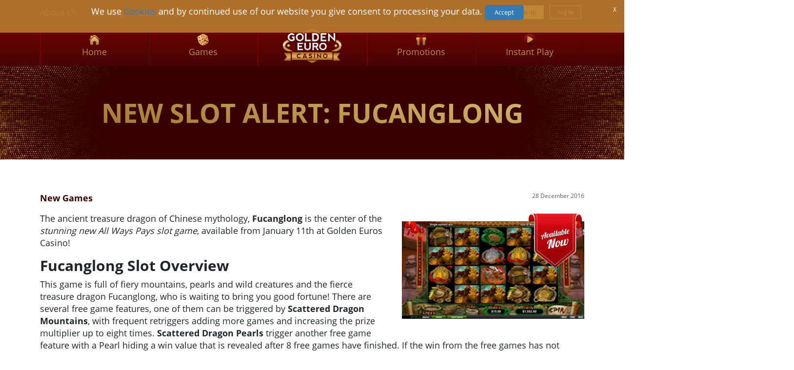

--- FILE ---
content_type: text/html; charset=utf-8
request_url: https://www.goldeneuro.com/en/blog/fucanglong
body_size: 6642
content:
<!doctype html>





<html class="no-js" xmlns="http://www.w3.org/1999/xhtml" xml:lang="en-gb" lang="en-gb" dir="ltr"> <!--<![endif]-->
<head>
    <meta name="viewport" content="width=device-width, initial-scale=1.0" />
    <meta charset="utf-8">
	<meta name="author" content="Deni ">
	<meta name="yandex-verification" content="3a10ac3e656274a1">
	<meta name="msvalidate.01" content="10B1E6FCC04EC928CA53A77770D97B6C">
	<meta name="robots" content="index,follow">
	<meta name="description" content="Discover Fucanglong, the ancient treasure dragon of Chinese mythology, in an stunning new All Ways Pays slot available at Golden Euro Casino.">
	<meta name="generator" content="Golden Euro">
	<title>New Slot Alert: Fucanglong - Golden Euro Casino</title>
	<link href="https://www.goldeneuro.com/en/blog/fucanglong" rel="canonical">
	<link href="https://www.goldeneuro.com/de/blog/fucanglong" rel="alternate" hreflang="de-DE">
	<link href="https://www.casinoge.com/de/blog" rel="alternate" hreflang="de-CH">
	<link href="https://www.casinoge.com/fr/blog" rel="alternate" hreflang="fr-CH">
	<link href="https://www.casinoge.com/it/blog" rel="alternate" hreflang="it-CH">
	<link href="/favicon.ico" rel="icon" type="image/vnd.microsoft.icon">
<link href="/media/templates/site/ge/css/bootstrap-icons.css?e41972" rel="stylesheet">
	<link href="https://cdn.jsdelivr.net/npm/bootstrap@5.3.2/dist/css/bootstrap.min.css?e41972" rel="stylesheet" crossorigin="anonymous">
	<link href="/media/vendor/fontawesome-free/css/fontawesome.min.css?6.7.2" rel="stylesheet">
	<link href="/media/templates/site/ge/css/template.min.css?e41972" rel="stylesheet">
	<link href="/media/mod_languages/css/template.min.css?e41972" rel="stylesheet">
	<link href="/media/vendor/joomla-custom-elements/css/joomla-alert.min.css?0.4.1" rel="stylesheet">
	<style>
    :root {
        --loginColor: #C09B53;
        --signupColor: #610304;
    }
</style>
	<style>.vdoresp {margin:6px;overflow:hidden;padding-bottom:56.25%;position:relative;height:0;}
.vdoresp iframe {left:0;top:0;height:100%;width:100%;position:absolute;}</style>
<script src="/media/vendor/jquery/js/jquery.min.js?3.7.1"></script>
	<script src="/media/plg_content_facadeyoutube/js/facadeyoutube.min.js?e41972"></script>
	<script src="https://cdn.jsdelivr.net/npm/bootstrap@5.3.2/dist/js/bootstrap.min.js?e41972" crossorigin="anonymous"></script>
	<script src="/media/templates/site/ge/js/template.min.js?e41972"></script>
	<script src="/media/plg_system_iframetolobby/js/iframetolobby.js?e41972"></script>
	<script src="/media/mod_menu/js/menu.min.js?e41972" type="module"></script>
	<script type="application/json" class="joomla-script-options new">{"bootstrap.dropdown":{".dropdown-toggle":{"flip":true,"boundary":"scrollParent","reference":"toggle","display":"dynamic","popperConfig":true}},"joomla.jtext":{"ERROR":"Error","MESSAGE":"Message","NOTICE":"Notice","WARNING":"Warning","JCLOSE":"Close","JOK":"OK","JOPEN":"Open"},"system.paths":{"root":"","rootFull":"https:\/\/www.goldeneuro.com\/","base":"","baseFull":"https:\/\/www.goldeneuro.com\/"},"csrf.token":"3bb6ac4621fa542a2fd7410d5fe072b9"}</script>
	<script src="/media/system/js/core.min.js?a3d8f8"></script>
	<script src="/media/vendor/bootstrap/js/dropdown.min.js?5.3.8" type="module"></script>
	<script src="/media/system/js/messages.min.js?9a4811" type="module"></script>
	<script type="application/ld+json">{"@context":"https://schema.org","@graph":[{"@type":"Organization","@id":"https://www.goldeneuro.com/#/schema/Organization/base","name":"Golden Euro Casino","url":"https://www.goldeneuro.com/"},{"@type":"WebSite","@id":"https://www.goldeneuro.com/#/schema/WebSite/base","url":"https://www.goldeneuro.com/","name":"Golden Euro Casino","publisher":{"@id":"https://www.goldeneuro.com/#/schema/Organization/base"}},{"@type":"WebPage","@id":"https://www.goldeneuro.com/#/schema/WebPage/base","url":"https://www.goldeneuro.com/en/blog/fucanglong","name":"New Slot Alert: Fucanglong - Golden Euro Casino","description":"Discover Fucanglong, the ancient treasure dragon of Chinese mythology, in an stunning new All Ways Pays slot available at Golden Euro Casino.","isPartOf":{"@id":"https://www.goldeneuro.com/#/schema/WebSite/base"},"about":{"@id":"https://www.goldeneuro.com/#/schema/Organization/base"},"inLanguage":"en-GB"},{"@type":"Article","@id":"https://www.goldeneuro.com/#/schema/com_content/article/149","name":"New Slot Alert: Fucanglong","headline":"New Slot Alert: Fucanglong","inLanguage":"en-GB","thumbnailUrl":"images/blog/games/fucanglong440.jpg","image":"images/lp/blog/fucanglong_available.jpg","articleSection":"Blog (GB)","dateCreated":"2016-12-28T12:11:56+00:00","isPartOf":{"@id":"https://www.goldeneuro.com/#/schema/WebPage/base"}}]}</script>
	<link href="https://www.goldeneuro.com/en/blog/fucanglong" rel="alternate" hreflang="x-default">

    <link rel="apple-touch-icon" href="/apple-touch-icon.png">

    

    <!-- Matomo Tag Manager -->
    <script type="text/javascript">
        var _mtm = _mtm || [];
        _mtm.push({'mtm.startTime': (new Date().getTime()), 'event': 'mtm.Start'});
        var d=document, g=d.createElement('script'), s=d.getElementsByTagName('script')[0];
        g.type='text/javascript'; g.async=true; g.defer=true; g.src='https://track.goldeneuro.com/js/container_DAliHPXB.js'; s.parentNode.insertBefore(g,s);
    </script>
    <!-- End Matomo Tag Manager -->

<!--[if lt IE 7]>      <html class="no-js lt-ie9 lt-ie8 lt-ie7" xmlns="http://www.w3.org/1999/xhtml" xml:lang="en-gb" lang="en-gb" dir="ltr"> <![endif]-->
<!--[if IE 7]>         <html class="no-js lt-ie9 lt-ie8" xmlns="http://www.w3.org/1999/xhtml" xml:lang="en-gb" lang="en-gb" dir="ltr"> <![endif]-->
<!--[if IE 8]>         <html class="no-js lt-ie9" xmlns="http://www.w3.org/1999/xhtml" xml:lang="en-gb" lang="en-gb" dir="ltr"> <![endif]-->
<!--[if gt IE 8]><!-->
<!--[if lt IE 9]>
            <script src="/media/jui/js/html5.js"></script>
        <![endif]-->
</head>

<body class="site contentpage com_content  view-article layout-blog no-task itemid-373">
<div class="noau ">
    <div id="page">
        <a id="top" name="top"></a>

                    <nav class="topnav d-none d-md-block">
                <div class="container">
                    <div class="row topNavWrapper">
                        <div class="col-6"><ul class="mod-menu mod-list nav ">
    <li class="nav-item item-151"><a href="/en/about-us" title="About Golden Euro">About Us</a></li><li class="nav-item item-107"><a href="/en/banking" title="Golden Euro banking">Banking</a></li><li class="nav-item item-108"><a href="/en/contact-us" title="Contact Golden Euro">Contact Us</a></li></ul>
</div>
                        <div class="topNavRight col-6">
                            <div class="moduletable ">
        <div class="mod-languages">
    <p class="visually-hidden" id="language_picker_des_87">Select your language</p>


        <div class="mod-languages__select btn-group">
                                    <button id="language_btn_87" type="button" data-bs-toggle="dropdown" class="btn btn-secondary dropdown-toggle" aria-haspopup="listbox" aria-labelledby="language_picker_des_87 language_btn_87" aria-expanded="false">
                                        English                </button>
                                                                                        <ul aria-labelledby="language_picker_des_87" class="lang-block dropdown-menu">

                                                                <li class="lang-active">
                    <a aria-current="true"  href="https://www.goldeneuro.com/en/blog/fucanglong">
                                                English                    </a>
                </li>
                                                            <li>
                    <a  href="/de/blog/fucanglong">
                                                Deutsch                    </a>
                </li>
                                                            <li>
                    <a  href="/fr/blog">
                                                Français                    </a>
                </li>
                                                            <li>
                    <a  href="/it/blog">
                                                Italiano                    </a>
                </li>
                            </ul>
    </div>

</div>
</div>

                            <div class="btn-container">
                                <a class="style2 hidden-lobby" target="_blank" href="/en/instantplay?show=signup" data-itl="true" onclick=parent.postMessage({"name":"show_signup"},"https://lobby.goldeneuro.com/");><span>Sign Up</span></a>
                                <a class="style1 hidden-lobby"  target="_blank" href="/instantplay?show=login" data-itl="true" onclick=parent.postMessage({"name":"show_login"},"https://lobby.goldeneuro.com/");><span>Log In</span></a>
                            </div>
                        </div>
                    </div>
                </div>
            </nav>
                            <nav class="mainnav" id="mainnav">
                <div class="container d-none d-md-block hidden-ipls">
	<ul class="nav non-mobile menu hidden-ipls non-mobile">
	<li class="item-102"><a href="/en" title="Home" ><img src="/images/indexpage/home_1.png" alt="Home" width="25" height="25"/><span class="image-title">Home</span> </a></li><li class="item-553 parent"><a href="/en/casino-games" title="Games" ><img src="/images/indexpage/dice_1.png" alt="Games" width="25" height="25"/><span class="image-title">Games</span> </a></li><li class="item-145"><a class="logospacer" href="/en" title="Logo" ><img src="/images/logo.png" alt="Logo" width="25" height="25"/></a></li><li class="item-111"><a href="/en/promotions" title="Promotions" ><img src="/images/indexpage/Promotions_1.png" alt="Promotions" width="25" height="25"/><span class="image-title">Promotions</span> </a></li><li class="item-114"><a href="/en/instantplay?show=login" data-itl="true" onclick=parent.postMessage({"name":"show_login"},"https://lobby.goldeneuro.com/"); title="Instant Play" ><img src="/images/indexpage/InstantPlay_1.png" alt="Instant Play" width="25" height="25"/><span class="image-title">Instant Play</span> </a></li></ul>
</div>
<div class="mmenu-bar navbar-header d-flex justify-content-between align-items-center flex-nowrap w-100 d-md-none">
    <div class="mobilogo"><a href="/"><img src="/images/logo.png" alt="Home"></a></div>
        <div class="btn-container d-md-none">
            <a class="style2 ms-1 mx-sm-1" target="_blank" href="/en/instantplay?show=signup" data-itl="true" onclick=parent.postMessage({"name":"show_signup"},"https://lobby.goldeneuro.com/");><span>Sign Up</span></a>
            <a class="style1 mx-1"  target="_blank" href="/instantplay?show=login" data-itl="true" onclick=parent.postMessage({"name":"show_login"},"https://lobby.goldeneuro.com/");><span>Log In</span></a>
        </div>
    <button
            class="navbar-toggler"
            id="open"
            type="button"
            data-bs-toggle="collapse"
            data-bs-target="#navbarNav"
            aria-controls="navbarNav"
            aria-expanded="false"
            aria-label="Toggle navigation"
    >
        <span class="navbar-toggler-line1"></span>
        <span class="navbar-toggler-line2"></span>
        <span class="navbar-toggler-line3"></span>
    </button>
</div>
<div id="navbarNav" class="main-navigation d-md-none collapse navbar-collapse">
    <ul class="navbar-nav">
        <li class="item-229"><a href="/en/promotions" title="Promotions" >Promotions</a></li><li class="item-228"><a href="/en/casino-games" title="Games" >Games</a></li><li class="item-1300 current active"><a href="/en/blog" title="Blog" >Blog</a></li><li class="item-235"><a href="/en/banking" title="Banking" >Banking</a></li><li class="item-236"><a href="/en/contact-us" title="Contact Us" >Contact Us</a></li><li class="item-237"><a href="/en/terms-and-conditions" title="Terms and Conditions" >Terms and Conditions</a></li>    </ul>

    <div class="mod-languages">
         <nav class="languageSwitcher">
            <div class="moduletable ">
        <div class="mod-languages">
    <p class="visually-hidden" id="language_picker_des_87">Select your language</p>


        <div class="mod-languages__select btn-group">
                                    <button id="language_btn_87" type="button" data-bs-toggle="dropdown" class="btn btn-secondary dropdown-toggle" aria-haspopup="listbox" aria-labelledby="language_picker_des_87 language_btn_87" aria-expanded="false">
                                        English                </button>
                                                                                        <ul aria-labelledby="language_picker_des_87" class="lang-block dropdown-menu">

                                                                <li class="lang-active">
                    <a aria-current="true"  href="https://www.goldeneuro.com/en/blog/fucanglong">
                                                English                    </a>
                </li>
                                                            <li>
                    <a  href="/de/blog/fucanglong">
                                                Deutsch                    </a>
                </li>
                                                            <li>
                    <a  href="/fr/blog">
                                                Français                    </a>
                </li>
                                                            <li>
                    <a  href="/it/blog">
                                                Italiano                    </a>
                </li>
                            </ul>
    </div>

</div>
</div>

         </nav>
    </div>

</div>


            </nav>
                
                    <div class="container-fluid subpageBg">
                <div class="container subpage">
                    <div class="row">
                        <h1 class="text-center">New Slot Alert: Fucanglong</h1>
                    </div>
                </div>
            </div>
                <div class="subPageContent container-fluid">

            

            
            <div id="system-message-container" aria-live="polite"></div>

            ﻿<div class="override container com-content-article item-page pt-lg-5 pb-lg-5">
    <meta itemprop="inLanguage" content="en-GB">

    
    
        
            <dl class="article-info text-muted">

            <dt class="article-info-term">
                            <span class="visually-hidden">                        Details                            </span>                    </dt>

        
        
                    <div class="category-name">
            <a href="/en/blog/new-games">New Games</a>
    </div>        
        
                    <dd class="published">
    <span class="icon-calendar icon-fw" aria-hidden="true"></span>
    <time datetime="2016-12-28T08:38:43-04:00">
        28 December 2016    </time>
</dd>
        
    
            
        
            </dl>
    
    
        <ul class="fields-container">
    <li class="field-entry cta-text-blog-game ">    <span class="field-label ">CTA Text Blog Game: </span>
<span class="field-value ">PLAY NOW</span>
</li>
<li class="field-entry cta-link-blog-game ">    <span class="field-label ">CTA Link Blog Game: </span>
<span class="field-value ">instantplay</span>
</li>
<li class="field-entry cta-link-to-blog ">    <span class="field-label ">CTA link To all Blogs: </span>
<span class="field-value ">/blog</span>
</li></ul>
                            <figure class="right item-image">
    <img src="/images/lp/blog/fucanglong_available.jpg" alt="Fucanglong Slot available at Golden Euro">    </figure>
                    <div class="com-content-article__body pb-4">
        <p>The ancient treasure dragon of Chinese mythology, <strong>Fucanglong</strong> is the center of the <em>stunning new All Ways Pays slot game</em>, available from January 11th at Golden Euros Casino!</p>
 
<h2>Fucanglong Slot Overview</h2>
<p>This game is full of fiery mountains, pearls and wild creatures and the fierce treasure dragon Fucanglong, who is waiting to bring you good fortune! There are several free game features, one of them can be triggered by <strong>Scattered Dragon Mountains</strong>, with frequent retriggers adding more games and increasing the prize multiplier up to eight times. <strong>Scattered Dragon Pearls</strong> trigger another free game feature with a Pearl hiding a win value that is revealed after 8 free games have finished. If the win from the free games has not reached the Pearl number then the <strong>Fucanglong Feature</strong> is triggered and extra free games are played until the total feature win reaches the Pearl value, which on top of that increases on each extra game, <em>allowing for a truly Fucanglong feature, where the Wild Dragons expand to cover their reel!</em></p>
<p>Fucanglong will be available on Download, Mobile and Instant Play starting January 11th!</p>
<h3>Fucanglong Feature Details</h3>
<table style="border-collapse: collapse; width: 100%;" border="1px solid rgb(0, 0, 0)" cellspacing="0" cellpadding="0">
<tbody>
<tr>
<td style="width: 94.0px; height: 14.0px; background-color: #eeeeee; padding: 4.0px 4.0px 4.0px 4.0px; border: 1.0px solid #000000;" valign="top">
<p style="margin: 0.0px 0.0px 8.0px 0.0px; line-height: 9.8px;"><span style="font-size: 12px; line-height: normal; font-family: Helvetica; -webkit-font-kerning: none; font-variant-ligatures: common-ligatures; color: #666666; -webkit-text-stroke-color: #666666;">Paylines</span></p>
</td>
<td style="width: 339.0px; height: 14.0px; background-color: #eeeeee; padding: 4.0px 4.0px 4.0px 4.0px; border: 1.0px solid #000000;" valign="top">
<p style="margin: 0.0px 0.0px 8.0px 0.0px; line-height: 9.8px;"><span style="font-size: 12px; line-height: normal; font-family: Helvetica; -webkit-font-kerning: none; font-variant-ligatures: common-ligatures; color: #666666; -webkit-text-stroke-color: #666666;">All Ways Pays, 1024 combinations</span></p>
</td>
</tr>
<tr>
<td style="width: 94px; height: 27px; border: 1px solid #000000; padding: 4px;" valign="top">
<p style="margin: 0.0px 0.0px 8.0px 0.0px; line-height: 9.8px;"><span style="font-size: 12px; line-height: normal; font-family: Helvetica; -webkit-font-kerning: none; font-variant-ligatures: common-ligatures; color: #666666; -webkit-text-stroke-color: #666666;">Jackpot Reset Amount</span></p>
</td>
<td style="width: 339px; height: 27px; border: 1px solid #000000; padding: 4px;" valign="top">
<p style="margin: 0.0px 0.0px 8.0px 0.0px; line-height: 9.8px;"><span style="font-size: 12px; line-height: normal; font-family: Helvetica; -webkit-font-kerning: none; font-variant-ligatures: common-ligatures; color: #666666; -webkit-text-stroke-color: #666666;">Game without jackpots</span></p>
</td>
</tr>
<tr>
<td style="width: 94.0px; height: 28.0px; background-color: #eeeeee; padding: 4.0px 4.0px 4.0px 4.0px; border: 1.0px solid #000000;" valign="top">
<p style="margin: 0.0px 0.0px 8.0px 0.0px; line-height: 9.8px;"><span style="font-size: 12px; line-height: normal; font-family: Helvetica; -webkit-font-kerning: none; font-variant-ligatures: common-ligatures; color: #666666; -webkit-text-stroke-color: #666666;">Free Spins Eligible?</span></p>
</td>
<td style="width: 339.0px; height: 28.0px; background-color: #eeeeee; padding: 4.0px 4.0px 4.0px 4.0px; border: 1.0px solid #000000;" valign="top">
<p style="margin: 0.0px 0.0px 8.0px 0.0px; line-height: 9.8px;"><span style="font-size: 12px; line-height: normal; font-family: Helvetica; -webkit-font-kerning: none; font-variant-ligatures: common-ligatures; color: #666666; -webkit-text-stroke-color: #666666;">Yes</span></p>
</td>
</tr>
<tr>
<td style="width: 94px; height: 41px; border: 1px solid #000000; padding: 4px;" valign="top">
<p style="margin: 0.0px 0.0px 8.0px 0.0px; line-height: 9.8px;"><span style="font-size: 12px; line-height: normal; font-family: Helvetica; -webkit-font-kerning: none; font-variant-ligatures: common-ligatures; color: #666666; -webkit-text-stroke-color: #666666;">Win Direction</span></p>
</td>
<td style="width: 339px; height: 41px; border: 1px solid #000000; padding: 4px;" valign="top">
<p style="margin: 0.0px 0.0px 8.0px 0.0px; line-height: 9.8px;"><span style="font-size: 12px; line-height: normal; font-family: Helvetica; -webkit-font-kerning: none; font-variant-ligatures: common-ligatures; color: #666666; -webkit-text-stroke-color: #666666;">Winning combinations are formed by symbols on adjacent reels from Left to Right, except scattered Dragon Pearl and Dragon Mountain, which pay Any.</span></p>
</td>
</tr>
<tr>
<td style="width: 94.0px; height: 28.0px; background-color: #eeeeee; padding: 4.0px 4.0px 4.0px 4.0px; border: 1.0px solid #000000;" valign="top">
<p style="margin: 0.0px 0.0px 8.0px 0.0px; line-height: 9.8px;"><span style="font-size: 12px; line-height: normal; font-family: Helvetica; -webkit-font-kerning: none; font-variant-ligatures: common-ligatures; color: #666666; -webkit-text-stroke-color: #666666;">Scatter Symbols</span></p>
</td>
<td style="width: 339.0px; height: 28.0px; background-color: #eeeeee; padding: 4.0px 4.0px 4.0px 4.0px; border: 1.0px solid #000000;" valign="top">
<ul>
<li style="margin: 0.0px 0.0px 0.0px 0.0px; line-height: 9.8px;"><span style="font-size: 12px; line-height: normal; font-family: Helvetica; -webkit-font-kerning: none; font-variant-ligatures: common-ligatures; color: #666666; -webkit-text-stroke-color: #666666;">Dragon Pearl</span></li>
<li style="margin: 0.0px 0.0px 0.0px 0.0px; line-height: 9.8px;"><span style="font-size: 12px; line-height: normal; font-family: Helvetica; -webkit-font-kerning: none; font-variant-ligatures: common-ligatures; color: #666666; -webkit-text-stroke-color: #666666;">Dragon Mountain</span></li>
</ul>
</td>
</tr>
<tr>
<td style="width: 94px; height: 27px; border: 1px solid #000000; padding: 4px;" valign="top">
<p style="margin: 0.0px 0.0px 8.0px 0.0px; line-height: 9.8px;"><span style="font-size: 12px; line-height: normal; font-family: Helvetica; -webkit-font-kerning: none; font-variant-ligatures: common-ligatures; color: #666666; -webkit-text-stroke-color: #666666;">Scatter Pays</span></p>
</td>
<td style="width: 339px; height: 27px; border: 1px solid #000000; padding: 4px;" valign="top">
<p style="margin: 0.0px 0.0px 8.0px 0.0px; line-height: 9.8px;"><span style="font-size: 12px; line-height: normal; font-family: Helvetica; -webkit-font-kerning: none; font-variant-ligatures: common-ligatures; color: #666666; -webkit-text-stroke-color: #666666;">Scatter wins are added to All Ways Pays wins and are multiplied by total bet.</span></p>
</td>
</tr>
<tr>
<td style="width: 94.0px; height: 14.0px; background-color: #eeeeee; padding: 4.0px 4.0px 4.0px 4.0px; border: 1.0px solid #000000;" valign="top">
<p style="margin: 0.0px 0.0px 8.0px 0.0px; line-height: 9.8px;"><span style="font-size: 12px; line-height: normal; font-family: Helvetica; -webkit-font-kerning: none; font-variant-ligatures: common-ligatures; color: #666666; -webkit-text-stroke-color: #666666;">Top Award</span></p>
</td>
<td style="width: 339.0px; height: 14.0px; background-color: #eeeeee; padding: 4.0px 4.0px 4.0px 4.0px; border: 1.0px solid #000000;" valign="top">
<p style="margin: 0.0px 0.0px 8.0px 0.0px; line-height: 9.8px;"><span style="font-size: 12px; line-height: normal; font-family: Helvetica; -webkit-font-kerning: none; font-variant-ligatures: common-ligatures; color: #666666; -webkit-text-stroke-color: #666666;">3,104 times bet per way (All Ways Pays bet/30)</span></p>
</td>
</tr>
<tr>
<td style="width: 94px; height: 27px; border: 1px solid #000000; padding: 4px;" valign="top">
<p style="margin: 0.0px 0.0px 8.0px 0.0px; line-height: 9.8px;"><span style="font-size: 12px; line-height: normal; font-family: Helvetica; -webkit-font-kerning: none; font-variant-ligatures: common-ligatures; color: #666666; -webkit-text-stroke-color: #666666;">Substitute Symbol</span></p>
</td>
<td style="width: 339px; height: 27px; border: 1px solid #000000; padding: 4px;" valign="top">
<p style="margin: 0.0px 0.0px 8.0px 0.0px; line-height: 9.8px;"><span style="font-size: 12px; line-height: normal; font-family: Helvetica; -webkit-font-kerning: none; font-variant-ligatures: common-ligatures; color: #666666; -webkit-text-stroke-color: #666666;">Dragon</span></p>
</td>
</tr>
<tr>
<td style="width: 94.0px; height: 28.0px; background-color: #eeeeee; padding: 4.0px 4.0px 4.0px 4.0px; border: 1.0px solid #000000;" valign="top">
<p style="margin: 0.0px 0.0px 8.0px 0.0px; line-height: 9.8px;"><span style="font-size: 12px; line-height: normal; font-family: Helvetica; -webkit-font-kerning: none; font-variant-ligatures: common-ligatures; color: #666666; -webkit-text-stroke-color: #666666;">Substitute Rules</span></p>
</td>
<td style="width: 339.0px; height: 28.0px; background-color: #eeeeee; padding: 4.0px 4.0px 4.0px 4.0px; border: 1.0px solid #000000;" valign="top">
<p style="margin: 0.0px 0.0px 8.0px 0.0px; line-height: 9.8px;"><span style="font-size: 12px; line-height: normal; font-family: Helvetica; -webkit-font-kerning: none; font-variant-ligatures: common-ligatures; color: #666666; -webkit-text-stroke-color: #666666;">Dragon is Wild on reels 2, 3, 4 and 5 and counts for all symbols except scatters.</span></p>
</td>
</tr>
<tr>
<td style="width: 94px; height: 27px; border: 1px solid #000000; padding: 4px;" valign="top">
<p style="margin: 0.0px 0.0px 8.0px 0.0px; line-height: 9.8px;"><span style="font-size: 12px; line-height: normal; font-family: Helvetica; -webkit-font-kerning: none; font-variant-ligatures: common-ligatures; color: #666666; -webkit-text-stroke-color: #666666;">Dragon Mountain Feature trigger</span></p>
</td>
<td style="width: 339px; height: 27px; border: 1px solid #000000; padding: 4px;" valign="top">
<p style="margin: 0.0px 0.0px 8.0px 0.0px; line-height: 9.8px;"><span style="font-size: 12px; line-height: normal; font-family: Helvetica; -webkit-font-kerning: none; font-variant-ligatures: common-ligatures; color: #666666; -webkit-text-stroke-color: #666666;">8 free games are awarded when 3 or more Dragon Mountains appear anywhere.</span></p>
</td>
</tr>
<tr>
<td style="width: 94.0px; height: 84.0px; background-color: #eeeeee; padding: 4.0px 4.0px 4.0px 4.0px; border: 1.0px solid #000000;" valign="top">
<p style="margin: 0.0px 0.0px 8.0px 0.0px; line-height: 9.8px;"><span style="font-size: 12px; line-height: normal; font-family: Helvetica; -webkit-font-kerning: none; font-variant-ligatures: common-ligatures; color: #666666; -webkit-text-stroke-color: #666666;">Dragon Mountain Feature</span></p>
</td>
<td style="width: 339.0px; height: 84.0px; background-color: #eeeeee; padding: 4.0px 4.0px 4.0px 4.0px; border: 1.0px solid #000000;" valign="top">
<ul>
<li style="margin: 0.0px 0.0px 0.0px 0.0px; line-height: 9.8px;"><span style="font-size: 12px; line-height: normal; font-family: Helvetica; -webkit-font-kerning: none; font-variant-ligatures: common-ligatures; color: #666666; -webkit-text-stroke-color: #666666;">Any retrigger adds 3 free games and increases the prize multiplier by 1.</span></li>
<li style="margin: 0.0px 0.0px 0.0px 0.0px; line-height: 9.8px;"><span style="font-size: 12px; line-height: normal; font-family: Helvetica; -webkit-font-kerning: none; font-variant-ligatures: common-ligatures; color: #666666; -webkit-text-stroke-color: #666666;">The multiplier can rise to a maximum of x8.</span></li>
<li style="margin: 0.0px 0.0px 0.0px 0.0px; line-height: 9.8px;"><span style="font-size: 12px; line-height: normal; font-family: Helvetica; -webkit-font-kerning: none; font-variant-ligatures: common-ligatures; color: #666666; -webkit-text-stroke-color: #666666;">The Dragon is an expanding wild in free games, if the feature was triggered by 4 or 5 scatters.</span></li>
<li style="margin: 0.0px 0.0px 0.0px 0.0px; line-height: 9.8px;"><span style="font-size: 12px; line-height: normal; font-family: Helvetica; -webkit-font-kerning: none; font-variant-ligatures: common-ligatures; color: #666666; -webkit-text-stroke-color: #666666;">Free games are played at the bet of the triggering game.</span></li>
</ul>
</td>
</tr>
<tr>
<td style="width: 94px; height: 27px; border: 1px solid #000000; padding: 4px;" valign="top">
<p style="margin: 0.0px 0.0px 8.0px 0.0px; line-height: 9.8px;"><span style="font-size: 12px; line-height: normal; font-family: Helvetica; -webkit-font-kerning: none; font-variant-ligatures: common-ligatures; color: #666666; -webkit-text-stroke-color: #666666;">Dragon Pearl Feature trigger</span></p>
</td>
<td style="width: 339px; height: 27px; border: 1px solid #000000; padding: 4px;" valign="top">
<p style="margin: 0.0px 0.0px 8.0px 0.0px; line-height: 9.8px;"><span style="font-size: 12px; line-height: normal; font-family: Helvetica; -webkit-font-kerning: none; font-variant-ligatures: common-ligatures; color: #666666; -webkit-text-stroke-color: #666666;">8 free games are awarded when 3 or more Dragon Pearls appear anywhere.</span></p>
</td>
</tr>
<tr>
<td style="width: 94.0px; height: 70.0px; background-color: #eeeeee; padding: 4.0px 4.0px 4.0px 4.0px; border: 1.0px solid #000000;" valign="top">
<p style="margin: 0.0px 0.0px 8.0px 0.0px; line-height: 9.8px;"><span style="font-size: 12px; line-height: normal; font-family: Helvetica; -webkit-font-kerning: none; font-variant-ligatures: common-ligatures; color: #666666; -webkit-text-stroke-color: #666666;">Dragon Pearl Feature</span></p>
</td>
<td style="width: 339.0px; height: 70.0px; background-color: #eeeeee; padding: 4.0px 4.0px 4.0px 4.0px; border: 1.0px solid #000000;" valign="top">
<ul>
<li style="margin: 0.0px 0.0px 0.0px 0.0px; line-height: 9.8px;"><span style="font-size: 12px; line-height: normal; font-family: Helvetica; -webkit-font-kerning: none; font-variant-ligatures: common-ligatures; color: #666666; -webkit-text-stroke-color: #666666;">A Pearl hides a win value of 3x to 88x the triggering bet, which is revealed after the 8 free games.</span></li>
<li style="margin: 0.0px 0.0px 0.0px 0.0px; line-height: 9.8px;"><span style="font-size: 12px; line-height: normal; font-family: Helvetica; -webkit-font-kerning: none; font-variant-ligatures: common-ligatures; color: #666666; -webkit-text-stroke-color: #666666;">If the win from 8 free games has not reached the Pearl number then The Fucanglong Feature is triggered!</span></li>
<li style="margin: 0.0px 0.0px 0.0px 0.0px; line-height: 9.8px;"><span style="font-size: 12px; line-height: normal; font-family: Helvetica; -webkit-font-kerning: none; font-variant-ligatures: common-ligatures; color: #666666; -webkit-text-stroke-color: #666666;">Free games are played at the bet of the triggering game.</span></li>
</ul>
</td>
</tr>
<tr>
<td style="width: 94px; height: 111px; border: 1px solid #000000; padding: 4px;" valign="top">
<p style="margin: 0.0px 0.0px 8.0px 0.0px; line-height: 9.8px;"><span style="font-size: 12px; line-height: normal; font-family: Helvetica; -webkit-font-kerning: none; font-variant-ligatures: common-ligatures; color: #666666; -webkit-text-stroke-color: #666666;">The Fucanglong Feature</span></p>
</td>
<td style="width: 339px; height: 111px; border: 1px solid #000000; padding: 4px;" valign="top">
<ul>
<li style="margin: 0.0px 0.0px 0.0px 0.0px; line-height: 9.8px;"><span style="font-size: 12px; line-height: normal; font-family: Helvetica; -webkit-font-kerning: none; font-variant-ligatures: common-ligatures; color: #666666; -webkit-text-stroke-color: #666666;">Extra free games are played until the total feature win reaches the Pearl value.</span></li>
<li style="margin: 0.0px 0.0px 0.0px 0.0px; line-height: 9.8px;"><span style="font-size: 12px; line-height: normal; font-family: Helvetica; -webkit-font-kerning: none; font-variant-ligatures: common-ligatures; color: #666666; -webkit-text-stroke-color: #666666;">On each extra free game the Pearl value increases by 1x to 8x the triggering bet.</span></li>
<li style="margin: 0.0px 0.0px 0.0px 0.0px; line-height: 9.8px;"><span style="font-size: 12px; line-height: normal; font-family: Helvetica; -webkit-font-kerning: none; font-variant-ligatures: common-ligatures; color: #666666; -webkit-text-stroke-color: #666666;">The Pearl value can rise all the way to 888x the triggering bet!</span></li>
<li style="margin: 0.0px 0.0px 0.0px 0.0px; line-height: 9.8px;"><span style="font-size: 12px; line-height: normal; font-family: Helvetica; -webkit-font-kerning: none; font-variant-ligatures: common-ligatures; color: #666666; -webkit-text-stroke-color: #666666;">During the Fucanglong Feature any Dragons appearing will expand to cover their reel!</span></li>
</ul>
</td>
</tr>
<tr>
<td style="width: 94.0px; height: 14.0px; background-color: #eeeeee; padding: 4.0px 4.0px 4.0px 4.0px; border: 1.0px solid #000000;" valign="top">
<p style="margin: 0.0px 0.0px 8.0px 0.0px; line-height: 9.8px;"><span style="font-size: 12px; line-height: normal; font-family: Helvetica; -webkit-font-kerning: none; font-variant-ligatures: common-ligatures; color: #666666; -webkit-text-stroke-color: #666666;">Platform</span></p>
</td>
<td style="width: 339.0px; height: 14.0px; background-color: #eeeeee; padding: 4.0px 4.0px 4.0px 4.0px; border: 1.0px solid #000000;" valign="top">
<p style="margin: 0.0px 0.0px 8.0px 0.0px; line-height: 9.8px;"><span style="font-size: 12px; line-height: normal; font-family: Helvetica; -webkit-font-kerning: none; font-variant-ligatures: common-ligatures; color: #666666; -webkit-text-stroke-color: #666666;">Download, Instant Play, Mobile</span></p>
</td>
</tr>
<tr>
<td style="width: 94px; height: 13px; border: 1px solid #000000; padding: 4px;" valign="top">
<p style="margin: 0.0px 0.0px 8.0px 0.0px; line-height: 9.8px;"><span style="font-size: 12px; line-height: normal; font-family: Helvetica; -webkit-font-kerning: none; font-variant-ligatures: common-ligatures; color: #666666; -webkit-text-stroke-color: #666666;">Reels</span></p>
</td>
<td style="width: 339px; height: 13px; border: 1px solid #000000; padding: 4px;" valign="top">
<p style="margin: 0.0px 0.0px 8.0px 0.0px; line-height: 9.8px;"><span style="font-size: 12px; line-height: normal; font-family: Helvetica; -webkit-font-kerning: none; font-variant-ligatures: common-ligatures; color: #666666; -webkit-text-stroke-color: #666666;">Five</span></p>
</td>
</tr>
</tbody>
</table>    </div>

        
        
                                            <div class="cf-cta-container">
                    <a href="/instantplay" data-itl="true" onclick=parent.postMessage({"name":"show_login"},"https://lobby.goldeneuro.com/"); class="cf-play-btn" role="button" aria-pressed="true">PLAY NOW</span></a>
                </div><div class="cf-cta-container-2">
                    <a href="/blog" class="cf-allgames-btn" role="button" aria-pressed="true"><img src="/images/arrow.png" alt="Back to Blog"><span>BACK TO BLOG</span></a>
                    </div>
</div>

        </div>
        
        <footer class="level1">
            <a id="footer" name="footer"></a>
            <div class="container">
                <div class="row">
                    <div class="footerSocial text-center">
                                                    <div class="moduletable ">
        
<div id="mod-custom276" class="mod-custom custom">
    <ul class="socialFooter">
<li><a title="instagram" href="https://www.instagram.com/goldeneuro/"><img title="instagram" src="/images/Instagram.png" alt="instagram" width="33" height="33"></a></li>
<li><a title="twitter" href="https://x.com/goldeneuro"><img title="twitter" src="/images/Twitter.png" alt="twitter" width="32" height="26"></a></li>
</ul></div>
</div>

                                            </div>

                    <div class="col-12 col-sm-4 text-center">
                                                    <div class="moduletable ">
            <h3 >Golden Euro</h3>        <ul class="mod-menu mod-list nav ">
    <li class="nav-item item-558"><a href="/en/mobile-casino" title="Mobile Casino">Mobile Casino</a></li><li class="nav-item item-1179"><a href="/en/slot-tournaments" title="Slot Tournaments">Slot Tournaments</a></li><li class="nav-item item-149"><a href="/en/promotions" title="Promotions">Promotions</a></li><li class="nav-item item-373 current active parent"><a href="/en/blog" title="Blog" aria-current="location">Blog</a></li></ul>
</div>

                                            </div>
                    <div class="col-12 col-sm-4 text-center">
                                                    <div class="moduletable ">
            <h3 >Responsibility</h3>        <ul class="mod-menu mod-list nav ">
    <li class="nav-item item-150"><a href="/en/terms-and-conditions" title="Terms and Conditions">Terms and Conditions</a></li><li class="nav-item item-762"><a href="/en/privacy-policy" title="Privacy Policy">Privacy Policy</a></li><li class="nav-item item-152"><a href="/en/banking" title="Banking">Banking</a></li></ul>
</div>

                                            </div>
                    <div class="col-12 col-sm-4 text-center">
                                                    <div class="moduletable ">
            <h3 >Help</h3>        <ul class="mod-menu mod-list nav ">
    <li class="nav-item item-153"><a href="/en/contact-us" title="Contact Us">Contact Us</a></li><li class="nav-item item-1295"><a href="/en/blog/press-releases" title="Press Releases">Press Releases</a></li><li class="nav-item item-106"><a href="https://www.goldeneuroaffiliates.com/en/" title="Affiliates" target="_blank" rel="noopener noreferrer">Affiliates</a></li></ul>
</div>

                                            </div>
                </div>
            </div>
        </footer>
        <footer class="level2">
            <div class="container">
                <div class="row">
                    <div class="col-12 copyright">
                                                    <div class="moduletable ">
        
<div id="mod-custom245" class="mod-custom custom">
    <p style="text-align: center;"><span lang="EN-US"></span></p></div>
</div>
<div class="moduletable ">
        <div class="footercopyright ">
    <p>Copyright © 2025 Continental Ventures Ltd.  All Rights Reserved. You must be at least 18 years of age to play</p>
</div>
</div>
<div class="moduletable ">
        
<div id="mod-custom118" class="mod-custom custom">
    <p><a title="RTG" href="https://spinlogicgaming.com" target="_blank" rel="noopener noreferrer"><img style="margin-right: 20px;" title="Spinlogic Gaming" src="/images/footer_spinlogic_logo.png" alt="Spinlogic Gaming" width="88" height="16" /></a> <a title="CDS" href="https://www.centraldisputesystem.com/form.asp?casinoID=78" target="_blank" rel="noopener noreferrer"><img style="margin-right: 20px;" title="CDS" src="/images/Footer_cds_long.png" alt="CDS" width="88" height="28" /> </a> <a title="itechlabs" href="https://www.itechlabs.com/certificates/ContinentalVentures/ContinentalVentures_RTP_audit_certificate.pdf" target="_blank" rel="noopener noreferrer"><img style="margin-right: 20px;" title="itechlabs" src="/images/Footer_itechlabs_1_1.png" alt="itechlabs" height="16" /></a><img style="margin-right: 20px;" title="18+" src="/images/18_1.png" alt="18+" height="16" /> <a title="Gamblers Anonymous" href="http://www.gamblersanonymous.org/ga/" target="_blank" rel="noopener noreferrer"><img style="margin-right: 20px;" title="Gamblers Anonymous" src="/images/Footer_GA_2.png" alt="Gamblers Anonymous" height="16" /></a> <a title="Cybersitter" href="https://cybersitter.27labs.com/" target="_blank" rel="noopener noreferrer"><img style="margin-right: 20px;" title="cybersitter" src="/images/Footer_cybersitter.png" alt="cybersitter" height="16" /></a></p></div>
</div>

                                                <!-- http://www.antiguagaming.gov.ag/SealValidator.asp?ID=2290011110 -->
                        <p class="seal">

                            <a href="https://www.fsrc.gov.ag/index.php/continental-ventures-ltd" target="_blank" rel="">
                                <img src="/images/pimgpsh_thumbnail_win_distr.png" alt="Seal" />
                            </a>
                                                    </p>
                    </div>
                </div>
            </div>
        </footer>

        <div id="stickyBtn" class="stickyButton container-fluid no-padding text-center d-none">
            <a class="stickyhome" href="/instantplay?show=login" data-itl="true" onclick=parent.postMessage({"name":"show_login"},"https://lobby.goldeneuro.com/");>PLAY NOW!</a>
            <a class="sticky" href="/instantplay?show=login" data-itl="true" onclick=parent.postMessage({"name":"show_login"},"https://lobby.goldeneuro.com/");>PLAY NOW!</a>
        </div>
    </div>
    </div>
</body>
</html>

--- FILE ---
content_type: text/css
request_url: https://www.goldeneuro.com/media/templates/site/ge/css/template.min.css?e41972
body_size: 10307
content:
@font-face{font-family:"Open Sans";font-style:normal;font-weight:300;src:url("../css/fonts/open-sans-v23-latin-300.woff2") format("woff2"),url("../css/fonts/open-sans-v23-latin-300.woff") format("woff")}@font-face{font-family:"Open Sans";font-style:normal;font-weight:400;src:url("../css/fonts/open-sans-v23-latin-regular.woff2") format("woff2"),url("../css/fonts/open-sans-v23-latin-regular.woff") format("woff")}@font-face{font-family:"Open Sans";font-style:normal;font-weight:700;src:url("../css/fonts/open-sans-v23-latin-700.woff2") format("woff2"),url("../css/fonts/open-sans-v23-latin-700.woff") format("woff")}@font-face{font-family:"Open Sans";font-style:normal;font-weight:800;src:url("../css/fonts/open-sans-v23-latin-800.woff2") format("woff2"),url("../css/fonts/open-sans-v23-latin-800.woff") format("woff")}.no-padding{padding:0 !important}.float-left{float:left !important}.float-right{float:right !important}.flex{display:flex}img{max-width:100%;height:auto}.goldenBar{color:#fff;width:100%;background:linear-gradient(259.7deg, #D6B76E 7.61%, #B9934B 55.08%, #9F712B 98.75%, #9F712B 98.75%);border-radius:0;font-style:normal;font-weight:bold;padding-left:30px;padding-top:9px;padding-bottom:9px;margin:0}@media(min-width: 576px){.goldenBar{border-radius:3px}}.goldenBar h1,.goldenBar h2,.goldenBar h3,.goldenBar h4,.goldenBar h5,.goldenBar p{margin:0}.newsflash .newsflash-title a:focus,.newsflash .newsflash-title a:hover,.newsflash .newsflash-title a:active,section.fp.promos .item .newsflash-title a{color:#e2a21b;text-decoration:none;font-weight:normal}span.dl-4,span.dl-3,span.dl-2,span.dl-1{display:block;clear:both;overflow:hidden;text-indent:-500px;width:62px;height:62px;margin:0 auto 30px;background:url(../img/sprite.png) no-repeat rgba(0,0,0,0)}.item-page table th,.item-image table th,.blog .item table th{color:#fff;text-align:left;font-weight:bold;line-height:21px}@media(min-width: 576px){.item-page table th,.item-image table th,.blog .item table th{font-weight:bold;line-height:35px}}body{position:relative;font-family:"Open Sans",sans-serif;font-style:normal;font-weight:400;font-size:12px;overflow-x:hidden}body.inlobby .topnav{display:none !important}body.inlobby .mainnav{display:none}body.inlobby footer{display:none}.hidden{display:none}p,ol,ul,table td,table th{font-size:12px;line-height:25px}@media(min-width: 768px){p,ol,ul,table td,table th{font-size:14.5px}}@media(min-width: 1200px){p,ol,ul,table td,table th{font-size:18px}}h1,.h1{font-family:Open Sans,sans-serif;font-style:normal;font-weight:bold;font-size:2.5em}@media(min-width: 768px){h1,.h1{font-size:3.5em}}@media(min-width: 1200px){h1,.h1{font-size:4.5em}}h2,.h2{font-family:Open Sans,sans-serif;font-style:normal;font-weight:bold;font-size:1.8em}@media(min-width: 768px){h2,.h2{font-size:2em}}@media(min-width: 1200px){h2,.h2{font-size:2.5em}}h2.section-headline,.h2.section-headline{margin-bottom:26px}h3,.h3{font-family:Open Sans,sans-serif;font-style:normal;font-weight:bold;font-size:1.5em}@media(min-width: 768px){h3,.h3{font-size:1.8em}}@media(min-width: 1200px){h3,.h3{font-size:2em}}h4,.h4{font-family:Open Sans,sans-serif;font-style:normal;font-weight:bold;font-size:1.2em}@media(min-width: 768px){h4,.h4{font-size:1.5em}}@media(min-width: 1200px){h4,.h4{font-size:1.8em}}a{text-decoration:none;color:#380000}a:focus,a:active,a:hover{text-decoration:none;color:#380000;box-shadow:none}.clear{clear:both}.article-info-term{display:none}.pagination{display:flex;padding:0;margin:0;justify-content:center;align-items:center;width:100%}.pagination .counter{display:none}.pagination ul{display:flex;list-style-type:none;padding:0;justify-content:center;align-items:center}.pagination ul .pagination-start,.pagination ul .pagination-end{display:none}.pagination ul .pagination-next,.pagination ul .pagination-prev{background:linear-gradient(180deg, #D6B76E 7.61%, #B9934B 55.08%, #9F712B 78.75%, #9F712B 98.75%);border-radius:2px;color:#540304;font-size:15.75px;text-transform:uppercase;font-weight:600;text-align:center;display:flex;justify-content:center;align-content:center}.pagination ul .pagination-prev{background:rgba(0,0,0,0);border:1px solid #d6b76e;color:#d6b76e}.pagination ul li{font-weight:600;font-size:15.75px;line-height:21px}.pagination ul li span{color:#ba934b;padding:10px 25px}@media(min-width: 576px){.pagination ul li a{padding:10px 25px}}.pagination .previous>a,.pagination .previous>span{background-image:url(/images/left.png);background-repeat:no-repeat;border:0;background-position:left;color:#c8a55b;padding:10px 40px 10px}.pagination .next>a,.pagination .next>span{background-image:url(/images/right.png);background-repeat:no-repeat;border:0;background-position:right;color:#c8a55b;padding:6px 40px 10px}.pagination li>a:focus,.pagination li>a:hover{background-color:rgba(238,238,238,0)}.view-article ul.pagination{clear:both;display:flex}.view-article ul.pagination li{flex:0 0 100%;display:flex}.view-article ul.pagination li:not(:only-child){flex:0 0 50%}.view-article ul.pagination li.next{justify-content:flex-end}.blogCategories ul.nav{display:flex;flex-wrap:wrap;padding:1rem 0}.blogCategories ul.nav li{border-radius:2px;flex:1 0 45%;margin:5px;display:inline-flex}@media(min-width: 576px){.blogCategories ul.nav li{flex:1 0 21%}}.blogCategories ul.nav li a{display:flex;align-items:center;justify-content:center;border:2px solid #ba934b;border-radius:2px;font-weight:600;font-size:1em;text-align:center;text-transform:uppercase;color:#ba934b;width:100%;padding:10px 15px}@media(min-width: 768px){.blogCategories ul.nav li a{font-size:1.3em}}.blogCategories ul.nav :hover{color:#380000;background:linear-gradient(259.7deg, #D6B76E 7.61%, #B9934B 55.08%, #9F712B 98.75%, #9F712B 98.75%)}.blogCategories ul.nav li.current{background:linear-gradient(259.7deg, #D6B76E 7.61%, #B9934B 55.08%, #9F712B 98.75%, #9F712B 98.75%);color:#380000;border-radius:2px}.blogCategories ul.nav li.current a{color:#380000}.blog{padding:10px 0}@media(min-width: 576px){.blog{padding:70px 0}}.blog .blog-item{margin-top:30px}.blog .pagination{display:flex;padding:0;margin:0;justify-content:center;align-items:center;width:100%;position:relative}.blog .pagination .counter{display:none}.blog .pagination ul{display:flex;list-style-type:none;padding:0;justify-content:center;align-items:center;margin-top:95px}.blog .pagination ul .pagination-start,.blog .pagination ul .pagination-end{display:none}.blog .pagination ul li.page-item{font-weight:600;font-size:15.75px;line-height:21px;padding:0}.blog .pagination ul li.page-item.disabled,.blog .pagination ul li.page-item:first-child,.blog .pagination ul li.page-item:last-child{display:none}.blog .pagination ul li.page-item.active span.page-link{color:#ba934b;background:none}.blog .pagination ul li.page-item .page-link:hover{color:#ba934b}.blog .pagination ul li.page-item a,.blog .pagination ul li.page-item span{display:flex;justify-content:center;align-items:center;border:none}.blog .ctaButton,.blog .ctaButtonMobile{width:158px}@media(max-width: 340px){.blog .ctaButton,.blog .ctaButtonMobile{width:130px}}.blog .pagination-prev{margin-right:60px}@media(max-width: 992px){.blog .pagination-prev{position:absolute;top:40px;left:0}}.blog .pagination-prev span,.blog .pagination-prev a{color:#ba934b}.blog .pagination-next{margin-left:60px}@media(max-width: 992px){.blog .pagination-next{position:absolute;top:40px;right:0}}.blog .pagination-next span,.blog .pagination-next a{color:#700203}.blog .icon-angle-left{padding:0}.blog .icon-angle-left:before{content:url(../images/leftGolden.png);margin-right:10px;display:inline-flex;align-self:center}.blog .icon-angle-right{padding:0}.blog .icon-angle-right:after{content:url(../images/right.png);margin-left:10px;display:inline-flex;align-self:center}.blog .page-header{border-bottom:none}.blog .row{display:flex;flex-wrap:wrap;margin:0}.blog .item-image img{max-width:100%;height:auto;display:block}.blog .row.item{margin-top:35px;margin-bottom:35px}.blog .page-header h2 a{font-style:normal;font-weight:bold;font-size:22px;color:#000;padding:23px 0 10px 0}@media(min-width: 576px){.blog .page-header h2 a{font-style:normal;font-weight:bold;font-size:25px;line-height:35px}}.blog dl.article-info{display:flex;justify-content:space-between;line-height:1}.blog .category-name{color:#5f5f5f;font-weight:normal;font-size:15.75px;margin:1rem 0 2rem 0}.blog .category-name span{text-transform:uppercase}.blog .published{color:#5f5f5f;font-weight:normal;font-size:15.75px;margin:1rem 0 2rem 0}.blog .published span{text-transform:uppercase}.blog .blogContent h2{display:block}.blog .label-warning{display:none}.blog .item table{margin:10px 0}.blog .item table th{padding:4px 30px !important}.blog .item table td{padding:4px 30px !important;font-weight:normal;font-size:10px;line-height:21px}.blog .item table thead tr{background:linear-gradient(259.7deg, #D6B76E 7.61%, #B9934B 55.08%, #9F712B 98.75%, #9F712B 98.75%)}.blog .item table tbody tr{background:#fff}.blog .item table tbody tr:nth-child(odd){background:#f6efe1}.tags-cat{display:flex;flex-wrap:wrap}.tags-cat .tagged-item{margin-top:30px}.tags-cat .tagged-item .tag-body>p{display:inline}.readmore a.btn{font-style:normal;font-weight:bold;font-size:15.75px;background:-webkit-linear-gradient(259.7deg, #D6B76E 7.61%, #B9934B 55.08%, #9F712B 98.75%, #9F712B 98.75%);-webkit-background-clip:text;-webkit-text-fill-color:rgba(0,0,0,0);padding:0;border:none}.topnav{padding:5px 0;border-bottom:1px solid #300404;background:#500001;font-size:11px;font-weight:300}.topnav .topNavWrapper{display:flex;align-items:center}.topnav .topNavWrapper .nav>li>a{color:#ba934b;padding:7px 15px}.topnav .topNavWrapper .nav>li>a:hover{background-color:rgba(0,0,0,0);opacity:.8}.topnav .topNavWrapper .nav>li:first-child a{padding-left:0}.topnav .topNavWrapper .topNavRight{display:flex;justify-content:flex-end;align-items:center}.topnav .topNavWrapper a.loginButton{border:1px solid #ba934b;border-radius:2px;width:77px;height:23px;text-align:center;justify-content:center;align-items:center;display:flex;color:#ba934b;margin-left:10px}.topnav .topNavWrapper a.loginButton:hover{text-decoration:none;opacity:.8}.topnav .topNavWrapper a.loginButton:after{content:url(../images/login-desk.png);padding:0 5px}.mod-languages .btn-group{color:#ba934b;border-radius:2px}.mod-languages .btn-group button{display:flex;align-items:center;justify-content:space-between;width:132px;background:linear-gradient(180deg, #572F2F 0%, #4A0303 3.65%, #1B0101 100%);border-radius:2px;border-color:#540304;box-shadow:none;color:#ba934b;font-size:12.91px}.mod-languages .dropdown-menu.show{background:linear-gradient(180deg, #572F2F 0%, #4A0303 3.65%, #1B0101 100%);color:#fff;box-shadow:none;border:1px solid #ba934b;position:absolute;transform:translate(0, 0) !important;z-index:1010;width:132px;min-width:132px;padding:0}@media(min-width: 768px){.mod-languages .dropdown-menu.show{transform:translate(0, 5px) !important}}.mod-languages .dropdown-menu.show li{padding:.1rem 0;margin:0;font-size:12px;cursor:pointer}.mod-languages .dropdown-menu.show li:not(.lang-active):hover{background:#540304}.mod-languages .dropdown-menu.show li:not(.lang-active):hover a{color:#fff}.mod-languages .dropdown-menu.show li a{display:block;width:100%;color:#ba934b}.mod-languages .dropdown-menu.show li a :hover{color:#ba934b;opacity:.8}.main-navigation{position:fixed;right:0;height:100vh;width:93%;font-size:12.91px;color:#ba934b;background:linear-gradient(to bottom, #700203 0, #470304 100%);z-index:9;top:0;overflow-x:hidden}.main-navigation.slide-left{visibility:visible;-webkit-animation:slide-left .75s cubic-bezier(0.25, 0.46, 0.45, 0.94) both;animation:slide-left .75s cubic-bezier(0.25, 0.46, 0.45, 0.94) both}.main-navigation.slide-right{visibility:visible;-webkit-animation:slide-right .75s cubic-bezier(0.25, 0.46, 0.45, 0.94) both;animation:slide-right .75s cubic-bezier(0.25, 0.46, 0.45, 0.94) both}@media(min-width: 768px){.main-navigation{top:0}}.main-navigation .chzn-results{margin-left:0 !important;margin-top:0 !important}@-webkit-keyframes slide-left{0%{-webkit-transform:translateX(100%);transform:translateX(100%)}100%{-webkit-transform:translateX(0);transform:translateX(0)}}@keyframes slide-left{0%{-webkit-transform:translateX(100%);transform:translateX(100%)}100%{-webkit-transform:translateX(0);transform:translateX(0)}}@-webkit-keyframes slide-right{0%{-webkit-transform:translateX(0);transform:translateX(0)}100%{-webkit-transform:translateX(100%);transform:translateX(100%)}}@keyframes slide-right{0%{-webkit-transform:translateX(0);transform:translateX(0)}100%{-webkit-transform:translateX(100%);transform:translateX(100%)}}.iconWrapper img.loginMob{position:absolute;z-index:9;top:24px;right:80px;width:53px;height:53px}@media(min-width: 767px){.iconWrapper img.loginMob{top:11px}}.mainnav{height:103px;font-size:12.91px;z-index:9999;border-top:1px solid #9a4c4d;color:#ba934b;background:#700203;background:url([data-uri]);background:linear-gradient(to bottom, #700203 0, #470304 100%);filter:progid:dximagetransform.microsoft.gradient(startcolorstr="$color_japanese_maple_approx", endcolorstr="$color_bulgarian_rose_approx",gradienttype=0 )}.mainnav .logo{margin-top:-22px;padding:0}.mainnav .image-title{display:block;clear:both}.mainnav>.container>.nav{height:83px}.mainnav>.container>.nav>li{height:83px;border-left:1px solid #850506;border-right:1px solid #3b0000;text-align:center}.mainnav .nav>li{display:flex;justify-content:center;align-items:center;flex:1 0 19%}.mainnav .nav>li>a{height:83px;color:#ba934b;line-height:initial;display:flex;flex-direction:column;align-items:center;justify-content:center;padding:0;width:100%}.mainnav .nav>li>a:hover{background-color:#4a0303}.mainnav .nav>li>a:focus{background-color:#4a0303}.mainnav .nav>li.active>a{background-color:#4a0303}.mainnav #navbarNav{padding-left:50px;z-index:99999997;transform:translateX(100%);transition:transform .4s ease-in-out}.mainnav #navbarNav>ul{list-style:none;margin-top:120px;padding-left:0}.mainnav #navbarNav>ul li{font-size:20px;line-height:18px;margin-bottom:20px}.mainnav #navbarNav>ul li a{color:#ba934b}.mainnav #navbarNav>ul li a:hover,.mainnav #navbarNav>ul li a:focus,.mainnav #navbarNav>ul li a:visited{text-decoration:none}.mainnav #navbarNav.show{transform:translateX(0)}.fp-promo{padding:3em 0}@media(min-width: 992px){.fp-promo{padding:7em 0}}.fp-promo .heroImg{display:flex;justify-content:center;align-items:center}.fp-promo .heroImg .ctaButton,.fp-promo .heroImg .ctaButtonMobile{align-self:start}.casinoTitle{display:flex;flex-direction:column;justify-content:center;color:#fff}.casinoTitle h1{font-weight:800;margin:0}.casinoTitle h2{background:-webkit-linear-gradient(259.7deg, #D6B76E 7.61%, #B9934B 55.08%, #9F712B 98.75%, #9F712B 98.75%);-webkit-background-clip:text;-webkit-text-fill-color:rgba(0,0,0,0);font-weight:700;margin:0}.casinoTitle h3{font-weight:400;margin:0}@media(min-width: 992px){.casinoTitle .heroIcons{margin-bottom:20px}}.casinoTitle .heroIcons table tr td:first-child{width:8%}.ctaButton,.ctaButtonMobile{background:linear-gradient(259.7deg, #D6B76E 7.61%, #B9934B 55.08%, #9F712B 98.75%, #9F712B 98.75%);border-radius:2px;color:#540304;width:265px;font-size:15.75px;text-transform:uppercase;padding:10px 0;font-weight:600;text-align:center;display:block}.ctaButtonMobile{text-align:center !important;margin:3rem auto;height:auto}a.ctaButton:hover,a.ctaButtonMobile:hover,a.ctaButton:focus,a.ctaButtonMobile:focus,a.ctaButton:active,a.ctaButtonMobile:active{opacity:.95;color:#540304;text-decoration:none;-moz-transition:all .2s ease-in;-o-transition:all .2s ease-in;-webkit-transition:all .2s ease-in;transition:all .2s ease-in}.stickyButton{background:linear-gradient(259.7deg, #D6B76E 7.61%, #9F712B 98.75%);height:45px;align-items:center;justify-content:center;position:fixed;bottom:0;width:100%;z-index:9999;display:flex}@media(min-width: 576px){.stickyButton{display:none !important}}.stickyButton a{font-weight:600;font-size:15.75px;color:#380000;text-transform:uppercase}.stickyButton .stickyhome{display:none}.fp-section a{font-weight:bold}@media(min-width: 992px){.fp-section.fpMobileCasino .mod-custom{display:flex;align-items:center}}@media(min-width: 992px){.fp-section.fpMobileCasino .mod-custom p{width:50%}}.jackpots{background:linear-gradient(180deg, #970001 0%, #480304 100%);text-align:center;color:#fff;font-style:normal;font-weight:normal;height:100px;display:flex;align-items:center;justify-content:center}.jackpots.sticky-jackpot{position:fixed;bottom:0;left:0;right:0;z-index:1000}.jackpots.on-footer{position:absolute;width:100%;z-index:1000}.jackpots p{margin:0;display:flex;justify-content:center;align-items:center;line-height:normal}.jackpots p:before{content:url(../images/diamond.png);margin-right:10px;position:relative}.jackpots #dynjackpots{background:-webkit-linear-gradient(259.7deg, #D6B76E 7.61%, #B9934B 55.08%, #9F712B 98.75%, #9F712B 98.75%);-webkit-background-clip:text;-webkit-text-fill-color:rgba(0,0,0,0);font-weight:normal;font-size:25px;margin-left:10px}@media(min-width: 576px){.jackpots #dynjackpots{font-size:30px}}section.gp{margin:70px 0}.section-title-wrapper .section-title,.section-title-wrapper .promotions .promotionsTitle,.promotions .section-title-wrapper .promotionsTitle{color:#fff;width:100%;background:linear-gradient(259.7deg, #D6B76E 7.61%, #B9934B 55.08%, #9F712B 98.75%, #9F712B 98.75%);border-radius:0}@media(min-width: 576px){.section-title-wrapper .section-title,.section-title-wrapper .promotions .promotionsTitle,.promotions .section-title-wrapper .promotionsTitle{border-radius:3px}}.section-title-wrapper .section-title h3,.section-title-wrapper .promotions .promotionsTitle h3,.promotions .section-title-wrapper .promotionsTitle h3{font-style:normal;font-weight:bold;padding-left:30px;padding-top:9px;padding-bottom:9px;margin:0}.section-title-wrapper .section-title h3 a,.section-title-wrapper .promotions .promotionsTitle h3 a,.promotions .section-title-wrapper .promotionsTitle h3 a{color:#fff !important}.section-title-wrapper .section-title h3 a:hover,.section-title-wrapper .promotions .promotionsTitle h3 a:hover,.promotions .section-title-wrapper .promotionsTitle h3 a:hover,.section-title-wrapper .section-title h3 a:focus,.section-title-wrapper .promotions .promotionsTitle h3 a:focus,.promotions .section-title-wrapper .promotionsTitle h3 a:focus,.section-title-wrapper .section-title h3 a:visited,.section-title-wrapper .promotions .promotionsTitle h3 a:visited,.promotions .section-title-wrapper .promotionsTitle h3 a:visited{text-decoration:none;color:#fff}@media screen and (max-width: 767px){.section-title-wrapper .section-title h3,.section-title-wrapper .promotions .promotionsTitle h3,.promotions .section-title-wrapper .promotionsTitle h3{padding-left:15px}}.headline{margin-bottom:40px}.headline .gs-intro{font-style:normal;font-weight:normal;font-size:20px;line-height:32px;color:#000}.carouselImage{width:100%;height:auto}.carousel-inner{margin-bottom:10px}@media screen and (max-width: 992px){.carousel-inner{margin-bottom:6px}}.carousel-item{max-width:220px;position:relative;margin-bottom:11px;margin-top:29px}@media screen and (max-width: 992px){.carousel-item{margin-top:33px}}@media screen and (max-width: 576px){.carousel-item{width:105px !important}}.carousel-item:hover .btnWrapper{display:flex;flex-direction:column;justify-content:center;align-items:center}.carousel-item:hover>.carouselImage{background:#fff;opacity:.6}.carousel-item .btnWrapper{position:absolute;width:100%;height:100%;top:0;display:none}.gs-play-btn{color:#540304;background:linear-gradient(259.7deg, #D6B76E 7.61%, #B9934B 55.08%, #9F712B 98.75%, #9F712B 98.75%);border-radius:2px;padding:5px 0;width:134px;display:flex;justify-content:center;align-items:center;height:auto}@media screen and (max-width: 576px){.gs-play-btn{font-weight:600}}.gs-play-btn img{display:inline-flex;max-width:19px;margin-right:5px}@media screen and (max-width: 576px){.gs-play-btn img{width:9px;height:10px}}.gs-play-btn:hover,.gs-play-btn:focus,.gs-play-btn:visited{text-decoration:none;color:#540304}.gs-info-btn{display:block;position:absolute;bottom:5px}@media screen and (min-width: 768px){.gs-info-btn{bottom:15px}}.gs-info-btn img{max-width:28px;background:linear-gradient(259.7deg, #D6B76E 7.61%, #B9934B 55.08%, #9F712B 98.75%, #9F712B 98.75%);border-radius:14px}@media screen and (max-width: 576px){.gs-info-btn img{width:15px;height:auto}}.games-description{margin-top:-15px;margin-bottom:20px}.playNow{text-align:center;font-size:16px;font-weight:600;margin-top:50px;margin-bottom:95px}@media screen and (max-width: 576px){.playNow{margin-top:20px;margin-bottom:57px}}.playNow .gs-play-btn{color:#540304;background:linear-gradient(259.7deg, #D6B76E 7.61%, #B9934B 55.08%, #9F712B 98.75%, #9F712B 98.75%);border-radius:2px;padding:10px 88px;width:265px;height:42px;text-align:center}.playNow .gs-play-btn:hover,.playNow .gs-play-btn:focus,.playNow .gs-play-btn:visited{text-decoration:none;color:#540304}@media screen and (max-width: 767px){.playNow .gs-play-btn{font-weight:600;line-height:1px !important}}.gp-bottom .col-sm-6,.gp-bottom .col-sm-12{padding-left:0;padding-right:0}.gp-bottom .second-box{text-align:center;margin-top:54px}.gp-bottom h2{font-weight:bold;margin-top:0}.gp-bottom h4{font-weight:600}@media screen and (max-width: 767px){.gp-bottom h4{margin-bottom:25px}}.gp-bottom p{margin-bottom:-20px}.gp-bottom img{max-width:400px;width:100%;margin:auto}.gp-bottom .btnWrapp{padding:0 15px;font-size:16px;font-weight:600;margin-top:26px;margin-bottom:95px}@media screen and (min-width: 767px)and (max-width: 992px){.gp-bottom .btnWrapp{margin-top:60px;text-align:center}}@media screen and (max-width: 767px){.gp-bottom .btnWrapp{margin-bottom:77px;text-align:center}}.gp-bottom .btnWrapp .gs-play-btn{color:#540304;background:linear-gradient(259.7deg, #D6B76E 7.61%, #B9934B 55.08%, #9F712B 98.75%, #9F712B 98.75%);border-radius:2px;padding:10px 88px;width:265px;height:42px;text-align:center;text-transform:uppercase}.gp-bottom .btnWrapp .gs-play-btn:hover,.gp-bottom .btnWrapp .gs-play-btn:focus,.gp-bottom .btnWrapp .gs-play-btn:visited{text-decoration:none;color:#540304}@media screen and (max-width: 576px){.gp-bottom .btnWrapp .gs-play-btn{font-weight:600;line-height:1px !important;padding:10px 68px}}.item-page.override nav.pagenavigation .icon-chevron-right,.item-page.override nav.pagenavigation .icon-chevron-left{display:none !important}.item-page.override nav.pagenavigation a.btn{background-color:rgba(0,0,0,0);border:none}.item-page.override nav.pagenavigation a.btn span.icon-chevron-left,.item-page.override nav.pagenavigation a.btn span.icon-chevron-right{background-image:none !important}.row.item.promotions-article{padding:0}@media(min-width: 576px){.row.item.promotions-article{padding:0 15px}}.row.item.promotions-article .fullWidthMob{padding:0}.promotions .item .label-warning{display:none}.promotions p.readmore a{background:-webkit-linear-gradient(259.7deg, #D6B76E 7.61%, #B9934B 55.08%, #9F712B 98.75%, #9F712B 98.75%);-webkit-background-clip:text;-webkit-text-fill-color:rgba(0,0,0,0);font-size:15.75px;padding:0}.promotions .leftHalf{padding-left:15px;margin-top:26px}@media(min-width: 576px){.promotions .leftHalf{padding-left:0;margin-top:20px}}@media(min-width: 768px){.promotions .leftHalf{margin-top:41px}}.promotions .rightHalf{margin-top:0}@media(min-width: 576px){.promotions .rightHalf{margin-top:20px}}@media(min-width: 768px){.promotions .rightHalf{margin-top:41px}}.promotions .promotionsTitle{padding:0}.promotions .promotionsTitle h2{margin:0;padding:13px;color:#fff;width:100%;background:linear-gradient(259.7deg, #D6B76E 7.61%, #B9934B 55.08%, #9F712B 98.75%, #9F712B 98.75%);border-radius:0;font-weight:bold;line-height:35px}@media(min-width: 576px){.promotions .promotionsTitle h2{padding:13px 0 13px 30px;font-weight:bold;border-radius:3px}}.promotions .promotionsTitle a{color:#fff;text-transform:uppercase}.games h2{font-weight:bold}.games p{font-weight:normal}.cf-cta-container{width:100%;text-align:center;margin:50px 0}.cf-cta-container .cf-play-btn{color:#540304;background:linear-gradient(259.7deg, #D6B76E 7.61%, #B9934B 55.08%, #9F712B 98.75%, #9F712B 98.75%);border-radius:2px;padding:10px 88px;width:265px;height:42px;text-align:center;text-transform:uppercase;font-weight:600;font-size:16px}.cf-cta-container .cf-play-btn:hover,.cf-cta-container .cf-play-btn:focus,.cf-cta-container .cf-play-btn:visited{text-decoration:none;color:#540304}@media screen and (max-width: 576px){.cf-cta-container .cf-play-btn{font-weight:600;line-height:1px !important;padding:10px 68px}}.cf-cta-container-2{width:100%;text-align:center;margin-bottom:30px;margin-left:calc(50% - 128px)}@media screen and (max-width: 576px){.cf-cta-container-2{margin-left:calc(50% - 108px)}}.cf-cta-container-2 .cf-allgames-btn img{margin-top:-2px;margin-right:10px}.cf-cta-container-2 .cf-allgames-btn:hover,.cf-cta-container-2 .cf-allgames-btn:focus,.cf-cta-container-2 .cf-allgames-btn:visited{text-decoration:none}.cf-cta-container-2 .cf-allgames-btn{font-size:16px;margin-top:27px;border-radius:2px;font-weight:600;display:block;width:256px;background:linear-gradient(259.7deg, #D6B76E 7.61%, #B9934B 55.08%, #9F712B 98.75%, #9F712B 98.75%);background-size:200% 100%;background-position:right center;text-align:center;padding:2px 20px;color:#fff;background-clip:text;-webkit-background-clip:text;-webkit-text-fill-color:hsla(0,0%,100%,.001);transition:256ms all;position:relative;cursor:pointer}@media screen and (max-width: 576px){.cf-cta-container-2 .cf-allgames-btn{width:216px}}.cf-cta-container-2 .cf-allgames-btn:before{content:"";position:absolute;top:-2px;bottom:-2px;left:-2px;right:-2px;background:linear-gradient(259.7deg, #D6B76E 7.61%, #B9934B 55.08%, #9F712B 98.75%, #9F712B 98.75%);transition:256ms all;z-index:-1;background-size:200% 100%;background-position:right center;border-radius:3px}.cf-cta-container-2 .cf-allgames-btn:after{background:#fff;content:"";position:absolute;top:0;bottom:0;left:0;right:0;z-index:-1}.getStarted{color:#fff}.getStarted h2{text-align:left}@media(min-width: 576px){.getStarted h2{text-align:center}}.getStarted p.intro{padding:3rem 0;font-size:16px;line-height:25px}@media(min-width: 576px){.getStarted p.intro{font-size:20px;line-height:32px}}.getStarted .cta{display:flex;justify-content:center}.fpReviews .row{display:flex;flex-direction:column-reverse}@media(min-width: 992px){.fpReviews .row{flex-direction:row}}.fpReviews .ctaButtonMobile{margin-bottom:0}.reviews{color:#fff;list-style-type:none;padding:0}.reviews .review{background:#380000;list-style-type:none;padding:1rem 2rem;border-radius:6.08911px;margin-bottom:3rem}@media(min-width: 576px){.reviews .review{padding:1rem 4rem}}.reviews .review h4{color:#ba934b;font-weight:700}.reviews .review p{font-weight:normal}.reviews .review img{max-height:24px;margin-top:5px}@media(min-width: 576px){.reviews .review img{max-height:32px}}.reviews .flex{justify-content:space-between;align-items:baseline}.afterText p{font-style:normal;font-weight:normal;font-size:12px;line-height:15px}@media(min-width: 576px){.afterText p{font-size:12px;line-height:30px}}.afterText p a{font-weight:bold;color:#000}.reviewsSeo h2{font-style:normal;font-weight:bold;margin-top:0}.reviewsSeo p{font-style:normal}p.stars i:before{color:#ffc209;background:linear-gradient(259.7deg, #D6B76E 7.61%, #B9934B 55.08%, #9F712B 98.75%, #9F712B 98.75%);font-size:28px;-webkit-background-clip:text;-webkit-text-fill-color:rgba(0,0,0,0)}.subpageBg{background:#380000;padding:4rem 0;background:url(../images/pattern.png) #380000;background-size:100% 100%;background-repeat:no-repeat;background-position:center}.subpage h1{background:-webkit-linear-gradient(259.7deg, #D6B76E 7.61%, #B9934B 55.08%, #9F712B 98.75%, #9F712B 98.75%);-webkit-background-clip:text;-webkit-text-fill-color:rgba(0,0,0,0);text-transform:uppercase;margin:0}.subPageContent a{color:#380000;font-weight:bold}.subPageContent h2{font-weight:bold}.subPageContent .page-header{border-bottom:none}section.fp h1{margin-top:0;font-weight:bold;text-align:center}section.fp .lead{text-align:center}section.fp.promos{background-attachment:fixed;background-image:url(/images/bg_promos.jpg);background-position:center 0;background-repeat:no-repeat;background-size:cover;color:#fff;display:table;height:100%;min-height:100%;overflow:hidden;vertical-align:middle;width:100%;z-index:1}section.fp.promos .carousel-control.left{background:none rgba(0,0,0,0)}section.fp.promos .carousel-control.right{background:none rgba(0,0,0,0)}section.fp.promos .item{text-align:center}section.fp.promos .item .newsflash-title{text-align:center;color:#e2a21b;font-weight:normal}section.fp.promos .item p{font-weight:bold}section.fp.promos .item table{margin:10px auto}section.fp.promos .item table th{padding:4px 10px !important;font-weight:bold;text-align:center}section.fp.promos .item table td{padding:4px 10px !important;font-weight:normal;font-size:10px;line-height:21px}section.fp.promos .item table thead tr{background:linear-gradient(259.7deg, #D6B76E 7.61%, #B9934B 55.08%, #9F712B 98.75%, #9F712B 98.75%)}section.fp.promos .item table tbody tr{background:linear-gradient(259.7deg, #D6B76E 7.61%, #B9934B 55.08%, #9F712B 98.75%, #9F712B 98.75%)}section.fp.promos .item table tbody tr:nth-child(odd){background:#2e1c0c;background:#110403}section.fp.download{background-attachment:fixed;background-image:url(/images/bg_download.jpg);background-position:center 0;background-repeat:no-repeat;background-size:cover;color:#fff;display:table;height:100%;min-height:100%;overflow:hidden;vertical-align:middle;width:100%;z-index:1}section.fp.download h2{text-align:center;color:#e2a21b;font-weight:normal}section.fp.download p{text-align:center}section.fp.download div.steps{margin:50px 0;padding:50px 0;background:#000;border-top:1px solid #e2a21b;border-bottom:1px solid #e2a21b;color:#d4bb92}section.fp.support{margin-bottom:0 !important}section.fp.support h3{font-weight:bold;color:#700203}section.fp.support strong.gold{font-weight:bold;color:#be955d}section.fp.support p.supportimg{margin-bottom:0}section.fp.support img.supportimg{padding-top:35px;padding-left:0;width:290px;height:auto;max-width:100%}section.fp.support div.supportblock{text-align:center}section.fp.mobile .custom .row{margin-top:40px}section.error-404{background-repeat:no-repeat;background-position:center;background-color:#000;position:relative;min-height:680px}div.mobileteaser{position:relative;min-height:614px}div.mobiletxt{position:relative;z-index:2}div.mmenu-bar{position:relative;clear:none;transition:all .2s ease-in-out;display:flex;align-items:center;height:103px;width:100%;justify-content:space-between}div.mmenu-bar .navbar-toggler{position:relative;cursor:pointer;margin-right:20px;z-index:99999998}div.mmenu-bar .navbar-toggler:hover span{cursor:pointer;background:#fefefe}div.mmenu-bar .navbar-toggler span{cursor:pointer;height:5px;width:40px;background:#fefefe;position:relative;display:block;content:"";transition:all 300ms ease-in}div.mmenu-bar .navbar-toggler span.navbar-toggler-line1{margin-bottom:5px}div.mmenu-bar .navbar-toggler span.navbar-toggler-line2{margin-bottom:5px}div.mmenu-bar .navbar-toggler.active .navbar-toggler-line1{bottom:0;position:absolute;transform:rotate(45deg)}div.mmenu-bar .navbar-toggler.active .navbar-toggler-line2{background-color:rgba(0,0,0,0)}div.mmenu-bar .navbar-toggler.active .navbar-toggler-line3{background:#fefefe;bottom:5px;position:absolute;transform:rotate(-45deg)}div.mobilogo{width:115px;margin:5px 0 5px 15px;transition:all .2s ease-in-out}@media screen and (min-width: 768px)and (max-width: 1024px){div.mobilogo{width:120px;float:none;margin:5px auto;display:inherit;z-index:999}}div.mobilogo img{width:100%;height:auto;transition:all .2s ease-in-out}div#auwarn{display:block;text-align:center;width:100%;background:#fff;border-radius:8px;z-index:10000;position:fixed;border:2px dashed linear-gradient(259.7deg, #D6B76E 7.61%, #B9934B 55.08%, #9F712B 98.75%, #9F712B 98.75%);padding:40px}div .btn-container{text-align:center;font-weight:700;font-size:1em;cursor:pointer;display:flex}div .btn-container a{padding:5px;border:1px solid #c09b53}@media(min-width: 768px){div .btn-container a{padding:5px 15px;margin:6px}}div .btn-container a.style1{background:var(--signupColor, #610304)}div .btn-container a.style1 span{background:linear-gradient(259.7deg, #D6B76E 7.61%, #B9934B 55.08%, #9F712B 98.75%, #9F712B 98.75%);-webkit-background-clip:text;-webkit-text-fill-color:rgba(0,0,0,0)}div .btn-container a.style2{background:var(--loginColor, #C09B53)}div .btn-container a.style2 span{background:linear-gradient(180deg, #6E0304 0%, #4A0304 100%);-webkit-background-clip:text;-webkit-text-fill-color:rgba(0,0,0,0)}@media(min-width: 768px){div .btn-container{padding-left:6px}}span.dl-2{background-position:-62px 0}span.dl-3{background-position:0 -62px}span.dl-4{background-position:-62px -62px}#recaptcha_area{margin:0 auto}footer{background:#380000;font-family:Open Sans,sans-serif;color:#bbb;font-size:12px}footer.level2{background:#380000;padding-top:25px;padding-bottom:3em}@media(min-width: 992px){footer.level2{padding-bottom:7em}}footer.level2 p{text-align:center}footer.level1{padding-top:3em}@media(min-width: 992px){footer.level1{padding-top:7em}}footer h3{color:#fff;margin-top:20px;font-weight:600}footer .article_anywhere{margin-bottom:20px}footer a.readmore{color:#d4bb92}footer .nav{flex-direction:column}footer .nav li{display:block;line-height:16px}footer .nav>li>a{color:#fff;background-color:rgba(0,0,0,0);font-weight:300;font-size:12px;line-height:16px;padding:5px}footer .nav>li>a:hover{color:#bbb;background-color:rgba(0,0,0,0)}footer .nav>li>a:focus{color:#bbb;background-color:rgba(0,0,0,0)}.footerSocial{display:flex;justify-content:center}ul.socialFooter{display:flex;list-style-type:none;padding:0;margin-bottom:5rem}ul.socialFooter li{padding:0 2rem}.copyright{font-size:10px;line-height:14px;color:#fff;font-weight:300}.parallax{position:relative;padding:80px 0}.parallax .container{position:relative;z-index:3}.parallax-overlay{background-color:rgba(44,62,80,.6);background-image:url(../img/pattern.png);background-repeat:repeat;height:100%;left:0;position:absolute;top:0;width:100%;z-index:2}.pager{margin:65px 0 0}.item-page img,.item-image img{max-width:100%}.item-page .img-center img,.item-image .img-center img{margin:5% auto}.item-page .inlineImgs,.item-image .inlineImgs{display:inline-block;width:48%;padding:3px;text-align:center}.item-page .inlineImgs img,.item-image .inlineImgs img{margin:8% auto}.item-page .img-right,.item-page .pull-right,.item-page.right,.item-image .img-right,.item-image .pull-right,.item-image.right{float:none !important;display:flex;justify-content:center}.item-page .img-right .img_caption,.item-page .pull-right .img_caption,.item-page.right .img_caption,.item-image .img-right .img_caption,.item-image .pull-right .img_caption,.item-image.right .img_caption{width:100%}.item-page .img-right img,.item-page .pull-right img,.item-page.right img,.item-image .img-right img,.item-image .pull-right img,.item-image.right img{display:block;margin:auto}@media(min-width: 992px){.item-page .img-right,.item-page .pull-right,.item-page.right,.item-image .img-right,.item-image .pull-right,.item-image.right{float:right !important;margin:0 0 35px 35px}}.item-page table,.item-image table{margin:10px 0;width:100% !important}@media(min-width: 576px){.item-page table,.item-image table{width:auto !important}}.item-page table th,.item-image table th{padding:4px 30px !important}.item-page table th p,.item-image table th p{font-size:unset}.item-page table td,.item-image table td{padding:4px 30px !important;font-weight:normal;line-height:21px}@media(min-width: 576px){.item-page table td,.item-image table td{font-weight:normal;line-height:35px}}.item-page table td p,.item-image table td p{font-size:unset}.item-page table thead tr,.item-image table thead tr{background:linear-gradient(259.7deg, #D6B76E 7.61%, #B9934B 55.08%, #9F712B 98.75%, #9F712B 98.75%)}.item-page table tbody tr,.item-image table tbody tr{background:#fff}.item-page table tbody tr:nth-child(odd),.item-image table tbody tr:nth-child(odd){background:#f6efe1}.item-page .page-header h2 a,.item-image .page-header h2 a{color:#e2a21b}.item-page .page-header h2 a:hover,.item-image .page-header h2 a:hover{color:#e2a21b}.item-page .page-header h2 a:focus,.item-image .page-header h2 a:focus{color:#e2a21b}.mm-menu{background:linear-gradient(180deg, #700203 0%, #480405 100%);color:#ba934b}.mm-menu ul{display:flex;align-items:center}.mm-menu ul li{font-size:20px;line-height:32px}.mm-menu.mm-offcanvas{display:none !important}.mm-menu.mm-current{display:block !important}.mm-menu .mm-listview>li:after{border-color:rgba(0,0,0,0)}a.mm-title{display:none}.mm-navbar{border-bottom:rgba(0,0,0,0)}.is-sticky div.mmenu-bar{height:61px}.is-sticky div.mobilogo{width:80px}.is-sticky .burger{margin:5px 15px}.is-sticky .loginMob{top:4px !important}.errorblog{margin:0 auto 20px;line-height:20px;padding-top:70px;max-width:80%}.errorblog p{color:#fff;font-family:helvetica}.errorblog h1{color:#fff;font-weight:800}.contentText{height:107px}.contentText h1{margin-top:10px}.fields-container{display:none}.urls .url1{text-align:center;transform:rotate(8deg)}.urls .url2{text-align:center;transform:rotate(-4deg)}.urls .url3{text-align:center;transform:rotate(9deg)}@media(min-width: 768px){.mainnav{height:84px}.burger{margin-top:11px}#recaptcha_area{margin:0}header.promotion .total{margin-top:60px;font-size:30px}header.promotion .joinnow{margin-top:55px;font-size:20px}header.promotion .amount{font-size:110px;line-height:85px;padding-right:5px}header.promotion .bonusline{font-size:56px;line-height:45px;padding-left:5px}header.promotion .bonusline .welcome{font-size:40px;line-height:40px}header.promotion .bonusline-2{font-size:32px;line-height:30px;padding-left:5px}header.promotion .buttons{margin:40px 0}section.fp.support .text{display:inline-block}section.fp.support p.supportimg{display:inline-block}section.fp.support img.supportimg{padding-left:25px;padding-top:0}.carousel-inner .item table{display:table}#carousel-promotions .carousel-control{display:inherit}footer h3{margin-top:0}}@media(min-width: 992px){.is-sticky .mainnav{height:84px}.is-sticky .logospacer img{width:122px}a.logospacer{width:74px}.logospacer img{width:282px;height:auto;transition:all .2s ease-in-out}header.promotion .total{margin-top:60px;font-size:37px}header.promotion .joinnow{margin-top:55px;font-size:27px}header.promotion .amount{font-size:120px;line-height:90px;padding-right:5px}header.promotion .bonusline{font-size:66px;line-height:55px;padding-left:5px}header.promotion .bonusline .welcome{font-size:47px;line-height:40px}header.promotion .buttons{margin:20px 0}img.mobileteaser{width:600px}section.fp.support img.supportimg{padding-left:100px;width:340px}}@media(min-width: 1200px){.is-sticky .mainnav{height:84px}.is-sticky .logospacer img{width:122px}a.logospacer{width:322px}.logospacer img{width:302px;height:auto;transition:all .2s ease-in-out}header.promotion .total{margin-top:60px;font-size:37px}header.promotion .joinnow{margin-top:55px;font-size:27px}header.promotion .amount{font-size:158px;line-height:125px;padding-right:5px}header.promotion .bonusline{font-size:81px;line-height:65px;padding-left:5px}header.promotion .bonusline .welcome{font-size:57px;line-height:55px}header.promotion .buttons{margin:20px 0}img.mobileteaser{width:736px}section.fp.support img.supportimg{padding-left:150px;width:390px}}@media(max-width: 768px){.blog .item table th{padding:4px 10px !important;text-align:center}.blog .item table td{padding:4px 10px !important;text-align:center}.item-page table th{padding:4px 10px !important;text-align:center}.item-page table td{padding:4px 10px !important;text-align:center}}.ranking_yellow.stars{text-indent:-999px}.nav>li{display:inline-block}a.logospacer{width:200px;height:133px;position:relative}a.logospacer:hover{background-color:rgba(0,0,0,0) !important}a.logospacer:focus{background-color:rgba(0,0,0,0) !important}.logospacer img{width:122px;height:auto;z-index:99}.carousel-inner .item table{display:none}#carousel-promotions .carousel-control{display:none}img.mobileteaser{position:absolute;z-index:1;top:0;left:0}html.rgba section.fp.download div.steps{background:rgba(0,0,0,.5);border-top:1px solid rgba(226,162,27,.5);border-bottom:1px solid rgba(226,162,27,.5)}.error-404 .urls{position:absolute;top:108%;left:0;right:0;margin:auto;z-index:1}.error-404 .urls button{color:#fff;text-decoration:none;cursor:pointer;font-weight:800;font-size:20px;height:59px;border:none;background-color:inherit;width:210px;border-radius:26px;background-color:rgba(0,0,0,0)}.error-404 .urls button:focus{outline:0}.urls{position:absolute;top:205px;left:0;right:0;margin:auto;z-index:1}.urls button{color:#fff;text-decoration:none;cursor:pointer;font-weight:800;font-size:20px;height:59px;border:none;width:210px;border-radius:26px;background-color:rgba(0,0,0,0)}.urls button:focus{outline:0}.urls .url1{text-align:center;transform:rotate(8deg)}.urls .url2{text-align:center;transform:rotate(-5deg)}.urls .url3{text-align:center;transform:rotate(9deg);margin-top:7px}.urls .row{padding:0 !important;margin-left:0;margin-right:3px}@media(max-width: 400px){.errorblog{padding-top:20px;max-width:90%}}.itemid-761 .subPageContent{background:url(/images/background404.jpg);background-repeat:no-repeat;background-position:center;background-color:#0f0f0f;position:relative;min-height:680px;margin:0;width:100%}.itemid-761 .subpageBg{display:none}dl.article-info{display:flex;justify-content:space-between}dl.article-info .category-name{font-size:1.5em}.fp .mod-rtggames .section-title,.fp .mod-rtggames .promotions .promotionsTitle,.promotions .fp .mod-rtggames .promotionsTitle{width:100%;background:linear-gradient(259.7deg, #D6B76E 7.61%, #B9934B 55.08%, #9F712B 98.75%, #9F712B 98.75%);border-radius:0;font-weight:bold;padding-left:17px}@media(min-width: 576px){.fp .mod-rtggames .section-title,.fp .mod-rtggames .promotions .promotionsTitle,.promotions .fp .mod-rtggames .promotionsTitle{border-radius:3px}}@media(min-width: 768px){.fp .mod-rtggames .section-title,.fp .mod-rtggames .promotions .promotionsTitle,.promotions .fp .mod-rtggames .promotionsTitle{font-size:24px}}.fp .mod-rtggames .image-wrapper .gs-play-btn{font-size:1em !important}.seo-content{text-align:left}@media(min-width: 768px){.seo-content img{float:left;margin-right:20px}}.seo-content a{font-weight:bold}.seo-content a.button{background:linear-gradient(259.7deg, #D6B76E 7.61%, #B9934B 55.08%, #9F712B 98.75%, #9F712B 98.75%);border-radius:2px;color:#540304;width:265px;font-size:15.75px;text-transform:uppercase;padding:10px 0;font-weight:600;text-align:center;display:block;margin:30px auto;font-weight:initial}/*# sourceMappingURL=template.min.css.map */


--- FILE ---
content_type: application/javascript
request_url: https://www.goldeneuro.com/media/plg_system_iframetolobby/js/iframetolobby.js?e41972
body_size: 333
content:
/**
 * Document ready event handler.
 *
 * This function is executed when the document is fully loaded and ready.
 * It checks if the current page is loaded inside an iframe and sets a cookie accordingly.
 */
document.addEventListener('DOMContentLoaded', () => {
    var ChangedElem = document.querySelectorAll('[data-itl]');
    const isIframe = window.location !== window.parent.location;
    document.body.classList.add(isIframe ? "inlobby" : "outlobby");

    if (isIframe) {
        // Inside iframe hrefs are not needed as onclick will be used
        for (let i = 0; i < ChangedElem.length; i++) {
            ChangedElem[i].setAttribute("href","javascript:void(0)");
            ChangedElem[i].removeAttribute("target");
        }
    }
    else {
        // Outside iframe onclicks are not needed as href will be used
        for (let i = 0; i < ChangedElem.length; i++) {
            if(ChangedElem[i].getAttribute("data-itl") ==="LHC-chat"){
                ChangedElem[i].setAttribute("href","javascript:void(0)");
                ChangedElem[i].setAttribute("onclick","window.\$_LHC.eventListener.emitEvent('showWidget');");
                ChangedElem[i].removeAttribute("target");
            }
            else if(ChangedElem[i].getAttribute("data-itl") ==="LHC-call"){
                ChangedElem[i].setAttribute("href","javascript:void(0)");
                ChangedElem[i].setAttribute("onclick","window.\$_LHC.eventListener.emitEvent('sendChildExtEvent',[{'cmd':'cbscheduler','arg':{}}]);window.\$_LHC.eventListener.emitEvent('showWidget');");
                ChangedElem[i].removeAttribute("target");
            }
            else if(ChangedElem[i].getAttribute("data-itl") ==="true"){
                ChangedElem[i].removeAttribute("onclick");
            }
        }
    }
});

--- FILE ---
content_type: application/javascript
request_url: https://www.goldeneuro.com/media/plg_content_facadeyoutube/js/facadeyoutube.min.js?e41972
body_size: 280
content:
document.addEventListener("DOMContentLoaded",function(){const youtubeContainers=document.querySelectorAll(".youtube-container");youtubeContainers.forEach(function(container){let iframeHeight=getComputedStyle(container).getPropertyValue("height")!=="0px"?getComputedStyle(container).getPropertyValue("height"):"310px";let iframeWidth=getComputedStyle(container).getPropertyValue("width")!=="0px"?getComputedStyle(container).getPropertyValue("width"):"350px";if(getComputedStyle(container).getPropertyValue("height")==="0px"){container.style.heigth="310px"}if(getComputedStyle(container).getPropertyValue("width")==="0px"){container.style.width="350px"}let youtubeID=container.getAttribute("data-youtube");let youtubeURL="https://www.youtube.com/embed/"+youtubeID+"?autoplay=1";if(container.parentElement.className==="vdoresp"){container.parentElement.className="youtube-container"}container.addEventListener("click",function(){let iframe=document.createElement("iframe");iframe.setAttribute("src",youtubeURL);iframe.setAttribute("frameborder","0");iframe.setAttribute("height",iframeHeight);iframe.setAttribute("width",iframeWidth);iframe.setAttribute("max-height","100%");iframe.setAttribute("max-width","100%");iframe.setAttribute("allow","accelerometer; autoplay; clipboard-write; encrypted-media; gyroscope; picture-in-picture");iframe.setAttribute("allowfullscreen","allowfullscreen");container.innerHTML="";let pElement=document.createElement("p");pElement.appendChild(iframe);container.appendChild(pElement)})})});

--- FILE ---
content_type: application/javascript
request_url: https://www.goldeneuro.com/media/templates/site/ge/js/template.min.js?e41972
body_size: 895
content:
document.addEventListener("DOMContentLoaded",()=>{const btn=document.querySelector(".navbar-toggler");if(btn){btn.addEventListener("click",function(){this.classList.toggle("active")})}const stickyBtn=document.getElementById("stickyBtn");window.addEventListener("scroll",()=>{if(window.scrollY>200){stickyBtn.classList.add("d-flex")}else{stickyBtn.classList.remove("d-none")}});const reviews=Array.from(document.querySelectorAll(".reviews > .review"));reviews.forEach(el=>el.style.display="none");randomItem();function randomItem(){for(let i=0;i<3;i++){const hiddenReviews=reviews.filter(el=>el.style.display==="none");if(hiddenReviews.length===0)break;const randomIndex=Math.floor(Math.random()*hiddenReviews.length);const randomReview=hiddenReviews[randomIndex];randomReview.style.display=""}}fetch("https://secure.cdnserve.in/goldeneuro/en/api/JackpotTotal").then(response=>response.json()).then(data=>{document.getElementById("dynjackpots").innerHTML=data.Total}).catch(error=>console.error("Error:",error));let jackpotEl=document.querySelector(".custom.jackpots");if(jackpotEl&&jackpotEl.length){let jackpotYlocation=jackpotEl.offset().top+jackpotEl.height();let footerEl=document.querySelector("footer.level1");let footerElHeight=footerEl.outerHeight();let footerYlocation=footerEl.offset().top-footerElHeight;if(window.matchMedia("(min-width: 768px)").matches){$(window).on("scroll",function(e){jackpotEl.css({bottom:"unset"});jackpotEl.classList.remove("sticky-jackpot").classList.remove("on-footer");if($(window).scrollTop()>jackpotYlocation&&$(window).scrollTop()+$(window).height()<footerYlocation){jackpotEl.classList.add("sticky-jackpot");jackpotEl.css({bottom:"0"})}else if($(window).scrollTop()+$(window).height()>footerYlocation){jackpotEl.classList.remove("sticky-jackpot");jackpotEl.classList.add("on-footer");jackpotEl.css({bottom:footerElHeight+$("footer.level2").outerHeight()})}else{jackpotEl.css({bottom:"unset"});jackpotEl.classList.remove("sticky-jackpot").classList.remove("on-footer")}})}}const auwarn=document.getElementById("auwarn");const buttons=document.querySelectorAll("body.inau #page .btn");const links=document.querySelectorAll("body.inau #page .mod-rtggames a");const auwConfirm=window.sessionStorage.getItem("auwConfirm");if(!auwConfirm){buttons.forEach(btn=>btn.classList.toggle("disabled"));links.forEach(link=>{link.addEventListener("click",preventClick)})}else if(auwConfirm==="true"){auwarn.classList.add("d-none");buttons.forEach(btn=>btn.classList.remove("disabled"));links.forEach(link=>{link.removeEventListener("click",preventClick)})}else{if(window.location.pathname!=="/not-allowed"){window.location.replace(window.location.protocol+"//"+window.location.hostname+"/not-allowed")}buttons.forEach(btn=>btn.classList.add("disabled"));auwarn.classList.add("d-none")}function preventClick(e){e.preventDefault();return true}let cancelBtn=document.getElementById("auwcancel");if(cancelBtn){cancelBtn.addEventListener("click",function(l){l.preventDefault();window.sessionStorage.setItem("auwConfirm","false");window.location.replace(window.location.protocol+"//"+window.location.hostname+"/not-allowed")})}let confirmBtn=document.getElementById("auwconfirm");if(confirmBtn){confirmBtn.addEventListener("click",function(l){l.preventDefault();auwarn.classList.add("d-none");buttons.forEach(function(btn){btn.classList.remove("disabled")})})}});